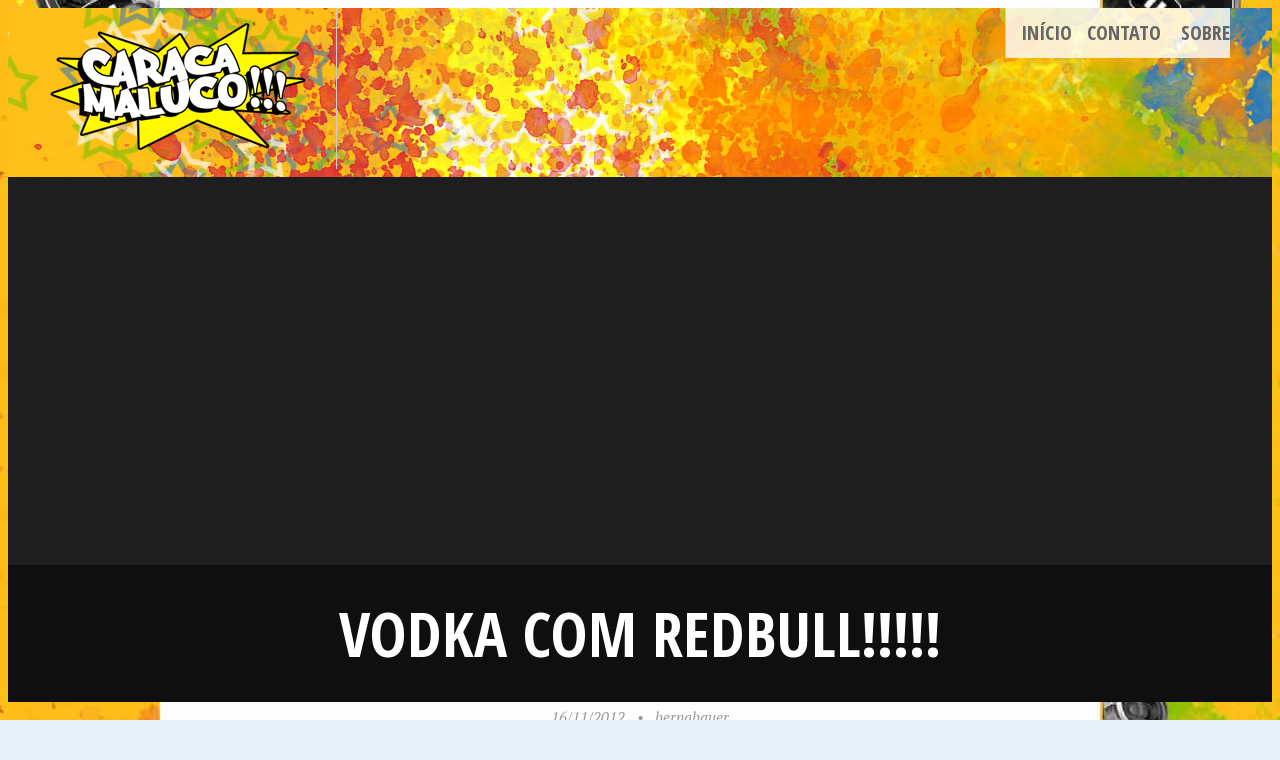

--- FILE ---
content_type: text/html; charset=UTF-8
request_url: http://www.caracamaluco.com/fascinante/vodka-com-redbull/
body_size: 13218
content:
<!DOCTYPE html>
<html lang="pt-BR">
<head>
<meta charset="UTF-8">
<meta name="viewport" content="width=device-width, initial-scale=1">
<link rel="profile" href="http://gmpg.org/xfn/11">
<link rel="pingback" href="http://www.caracamaluco.com/xmlrpc.php">

<meta property="fb:app_id" content="190780287637239" />

<title>VODKA COM REDBULL!!!!! &#8211; Caraca Maluco!!!</title>
<meta name='robots' content='max-image-preview:large' />
	<style>img:is([sizes="auto" i], [sizes^="auto," i]) { contain-intrinsic-size: 3000px 1500px }</style>
	<link rel='dns-prefetch' href='//secure.gravatar.com' />
<link rel='dns-prefetch' href='//stats.wp.com' />
<link rel='dns-prefetch' href='//fonts.googleapis.com' />
<link rel='dns-prefetch' href='//widgets.wp.com' />
<link rel='dns-prefetch' href='//s0.wp.com' />
<link rel='dns-prefetch' href='//0.gravatar.com' />
<link rel='dns-prefetch' href='//1.gravatar.com' />
<link rel='dns-prefetch' href='//2.gravatar.com' />
<link rel="alternate" type="application/rss+xml" title="Feed para Caraca Maluco!!! &raquo;" href="http://www.caracamaluco.com/feed/" />
<link rel="alternate" type="application/rss+xml" title="Feed de comentários para Caraca Maluco!!! &raquo;" href="http://www.caracamaluco.com/comments/feed/" />
<script type="text/javascript">
/* <![CDATA[ */
window._wpemojiSettings = {"baseUrl":"https:\/\/s.w.org\/images\/core\/emoji\/16.0.1\/72x72\/","ext":".png","svgUrl":"https:\/\/s.w.org\/images\/core\/emoji\/16.0.1\/svg\/","svgExt":".svg","source":{"concatemoji":"http:\/\/www.caracamaluco.com\/wp-includes\/js\/wp-emoji-release.min.js?ver=6.8.3"}};
/*! This file is auto-generated */
!function(s,n){var o,i,e;function c(e){try{var t={supportTests:e,timestamp:(new Date).valueOf()};sessionStorage.setItem(o,JSON.stringify(t))}catch(e){}}function p(e,t,n){e.clearRect(0,0,e.canvas.width,e.canvas.height),e.fillText(t,0,0);var t=new Uint32Array(e.getImageData(0,0,e.canvas.width,e.canvas.height).data),a=(e.clearRect(0,0,e.canvas.width,e.canvas.height),e.fillText(n,0,0),new Uint32Array(e.getImageData(0,0,e.canvas.width,e.canvas.height).data));return t.every(function(e,t){return e===a[t]})}function u(e,t){e.clearRect(0,0,e.canvas.width,e.canvas.height),e.fillText(t,0,0);for(var n=e.getImageData(16,16,1,1),a=0;a<n.data.length;a++)if(0!==n.data[a])return!1;return!0}function f(e,t,n,a){switch(t){case"flag":return n(e,"\ud83c\udff3\ufe0f\u200d\u26a7\ufe0f","\ud83c\udff3\ufe0f\u200b\u26a7\ufe0f")?!1:!n(e,"\ud83c\udde8\ud83c\uddf6","\ud83c\udde8\u200b\ud83c\uddf6")&&!n(e,"\ud83c\udff4\udb40\udc67\udb40\udc62\udb40\udc65\udb40\udc6e\udb40\udc67\udb40\udc7f","\ud83c\udff4\u200b\udb40\udc67\u200b\udb40\udc62\u200b\udb40\udc65\u200b\udb40\udc6e\u200b\udb40\udc67\u200b\udb40\udc7f");case"emoji":return!a(e,"\ud83e\udedf")}return!1}function g(e,t,n,a){var r="undefined"!=typeof WorkerGlobalScope&&self instanceof WorkerGlobalScope?new OffscreenCanvas(300,150):s.createElement("canvas"),o=r.getContext("2d",{willReadFrequently:!0}),i=(o.textBaseline="top",o.font="600 32px Arial",{});return e.forEach(function(e){i[e]=t(o,e,n,a)}),i}function t(e){var t=s.createElement("script");t.src=e,t.defer=!0,s.head.appendChild(t)}"undefined"!=typeof Promise&&(o="wpEmojiSettingsSupports",i=["flag","emoji"],n.supports={everything:!0,everythingExceptFlag:!0},e=new Promise(function(e){s.addEventListener("DOMContentLoaded",e,{once:!0})}),new Promise(function(t){var n=function(){try{var e=JSON.parse(sessionStorage.getItem(o));if("object"==typeof e&&"number"==typeof e.timestamp&&(new Date).valueOf()<e.timestamp+604800&&"object"==typeof e.supportTests)return e.supportTests}catch(e){}return null}();if(!n){if("undefined"!=typeof Worker&&"undefined"!=typeof OffscreenCanvas&&"undefined"!=typeof URL&&URL.createObjectURL&&"undefined"!=typeof Blob)try{var e="postMessage("+g.toString()+"("+[JSON.stringify(i),f.toString(),p.toString(),u.toString()].join(",")+"));",a=new Blob([e],{type:"text/javascript"}),r=new Worker(URL.createObjectURL(a),{name:"wpTestEmojiSupports"});return void(r.onmessage=function(e){c(n=e.data),r.terminate(),t(n)})}catch(e){}c(n=g(i,f,p,u))}t(n)}).then(function(e){for(var t in e)n.supports[t]=e[t],n.supports.everything=n.supports.everything&&n.supports[t],"flag"!==t&&(n.supports.everythingExceptFlag=n.supports.everythingExceptFlag&&n.supports[t]);n.supports.everythingExceptFlag=n.supports.everythingExceptFlag&&!n.supports.flag,n.DOMReady=!1,n.readyCallback=function(){n.DOMReady=!0}}).then(function(){return e}).then(function(){var e;n.supports.everything||(n.readyCallback(),(e=n.source||{}).concatemoji?t(e.concatemoji):e.wpemoji&&e.twemoji&&(t(e.twemoji),t(e.wpemoji)))}))}((window,document),window._wpemojiSettings);
/* ]]> */
</script>
<style id='wp-emoji-styles-inline-css' type='text/css'>

	img.wp-smiley, img.emoji {
		display: inline !important;
		border: none !important;
		box-shadow: none !important;
		height: 1em !important;
		width: 1em !important;
		margin: 0 0.07em !important;
		vertical-align: -0.1em !important;
		background: none !important;
		padding: 0 !important;
	}
</style>
<link rel='stylesheet' id='wp-block-library-css' href='http://www.caracamaluco.com/wp-includes/css/dist/block-library/style.min.css?ver=6.8.3' type='text/css' media='all' />
<style id='classic-theme-styles-inline-css' type='text/css'>
/*! This file is auto-generated */
.wp-block-button__link{color:#fff;background-color:#32373c;border-radius:9999px;box-shadow:none;text-decoration:none;padding:calc(.667em + 2px) calc(1.333em + 2px);font-size:1.125em}.wp-block-file__button{background:#32373c;color:#fff;text-decoration:none}
</style>
<link rel='stylesheet' id='mediaelement-css' href='http://www.caracamaluco.com/wp-includes/js/mediaelement/mediaelementplayer-legacy.min.css?ver=4.2.17' type='text/css' media='all' />
<link rel='stylesheet' id='wp-mediaelement-css' href='http://www.caracamaluco.com/wp-includes/js/mediaelement/wp-mediaelement.min.css?ver=6.8.3' type='text/css' media='all' />
<style id='jetpack-sharing-buttons-style-inline-css' type='text/css'>
.jetpack-sharing-buttons__services-list{display:flex;flex-direction:row;flex-wrap:wrap;gap:0;list-style-type:none;margin:5px;padding:0}.jetpack-sharing-buttons__services-list.has-small-icon-size{font-size:12px}.jetpack-sharing-buttons__services-list.has-normal-icon-size{font-size:16px}.jetpack-sharing-buttons__services-list.has-large-icon-size{font-size:24px}.jetpack-sharing-buttons__services-list.has-huge-icon-size{font-size:36px}@media print{.jetpack-sharing-buttons__services-list{display:none!important}}.editor-styles-wrapper .wp-block-jetpack-sharing-buttons{gap:0;padding-inline-start:0}ul.jetpack-sharing-buttons__services-list.has-background{padding:1.25em 2.375em}
</style>
<style id='global-styles-inline-css' type='text/css'>
:root{--wp--preset--aspect-ratio--square: 1;--wp--preset--aspect-ratio--4-3: 4/3;--wp--preset--aspect-ratio--3-4: 3/4;--wp--preset--aspect-ratio--3-2: 3/2;--wp--preset--aspect-ratio--2-3: 2/3;--wp--preset--aspect-ratio--16-9: 16/9;--wp--preset--aspect-ratio--9-16: 9/16;--wp--preset--color--black: #000000;--wp--preset--color--cyan-bluish-gray: #abb8c3;--wp--preset--color--white: #ffffff;--wp--preset--color--pale-pink: #f78da7;--wp--preset--color--vivid-red: #cf2e2e;--wp--preset--color--luminous-vivid-orange: #ff6900;--wp--preset--color--luminous-vivid-amber: #fcb900;--wp--preset--color--light-green-cyan: #7bdcb5;--wp--preset--color--vivid-green-cyan: #00d084;--wp--preset--color--pale-cyan-blue: #8ed1fc;--wp--preset--color--vivid-cyan-blue: #0693e3;--wp--preset--color--vivid-purple: #9b51e0;--wp--preset--gradient--vivid-cyan-blue-to-vivid-purple: linear-gradient(135deg,rgba(6,147,227,1) 0%,rgb(155,81,224) 100%);--wp--preset--gradient--light-green-cyan-to-vivid-green-cyan: linear-gradient(135deg,rgb(122,220,180) 0%,rgb(0,208,130) 100%);--wp--preset--gradient--luminous-vivid-amber-to-luminous-vivid-orange: linear-gradient(135deg,rgba(252,185,0,1) 0%,rgba(255,105,0,1) 100%);--wp--preset--gradient--luminous-vivid-orange-to-vivid-red: linear-gradient(135deg,rgba(255,105,0,1) 0%,rgb(207,46,46) 100%);--wp--preset--gradient--very-light-gray-to-cyan-bluish-gray: linear-gradient(135deg,rgb(238,238,238) 0%,rgb(169,184,195) 100%);--wp--preset--gradient--cool-to-warm-spectrum: linear-gradient(135deg,rgb(74,234,220) 0%,rgb(151,120,209) 20%,rgb(207,42,186) 40%,rgb(238,44,130) 60%,rgb(251,105,98) 80%,rgb(254,248,76) 100%);--wp--preset--gradient--blush-light-purple: linear-gradient(135deg,rgb(255,206,236) 0%,rgb(152,150,240) 100%);--wp--preset--gradient--blush-bordeaux: linear-gradient(135deg,rgb(254,205,165) 0%,rgb(254,45,45) 50%,rgb(107,0,62) 100%);--wp--preset--gradient--luminous-dusk: linear-gradient(135deg,rgb(255,203,112) 0%,rgb(199,81,192) 50%,rgb(65,88,208) 100%);--wp--preset--gradient--pale-ocean: linear-gradient(135deg,rgb(255,245,203) 0%,rgb(182,227,212) 50%,rgb(51,167,181) 100%);--wp--preset--gradient--electric-grass: linear-gradient(135deg,rgb(202,248,128) 0%,rgb(113,206,126) 100%);--wp--preset--gradient--midnight: linear-gradient(135deg,rgb(2,3,129) 0%,rgb(40,116,252) 100%);--wp--preset--font-size--small: 13px;--wp--preset--font-size--medium: 20px;--wp--preset--font-size--large: 36px;--wp--preset--font-size--x-large: 42px;--wp--preset--spacing--20: 0.44rem;--wp--preset--spacing--30: 0.67rem;--wp--preset--spacing--40: 1rem;--wp--preset--spacing--50: 1.5rem;--wp--preset--spacing--60: 2.25rem;--wp--preset--spacing--70: 3.38rem;--wp--preset--spacing--80: 5.06rem;--wp--preset--shadow--natural: 6px 6px 9px rgba(0, 0, 0, 0.2);--wp--preset--shadow--deep: 12px 12px 50px rgba(0, 0, 0, 0.4);--wp--preset--shadow--sharp: 6px 6px 0px rgba(0, 0, 0, 0.2);--wp--preset--shadow--outlined: 6px 6px 0px -3px rgba(255, 255, 255, 1), 6px 6px rgba(0, 0, 0, 1);--wp--preset--shadow--crisp: 6px 6px 0px rgba(0, 0, 0, 1);}:where(.is-layout-flex){gap: 0.5em;}:where(.is-layout-grid){gap: 0.5em;}body .is-layout-flex{display: flex;}.is-layout-flex{flex-wrap: wrap;align-items: center;}.is-layout-flex > :is(*, div){margin: 0;}body .is-layout-grid{display: grid;}.is-layout-grid > :is(*, div){margin: 0;}:where(.wp-block-columns.is-layout-flex){gap: 2em;}:where(.wp-block-columns.is-layout-grid){gap: 2em;}:where(.wp-block-post-template.is-layout-flex){gap: 1.25em;}:where(.wp-block-post-template.is-layout-grid){gap: 1.25em;}.has-black-color{color: var(--wp--preset--color--black) !important;}.has-cyan-bluish-gray-color{color: var(--wp--preset--color--cyan-bluish-gray) !important;}.has-white-color{color: var(--wp--preset--color--white) !important;}.has-pale-pink-color{color: var(--wp--preset--color--pale-pink) !important;}.has-vivid-red-color{color: var(--wp--preset--color--vivid-red) !important;}.has-luminous-vivid-orange-color{color: var(--wp--preset--color--luminous-vivid-orange) !important;}.has-luminous-vivid-amber-color{color: var(--wp--preset--color--luminous-vivid-amber) !important;}.has-light-green-cyan-color{color: var(--wp--preset--color--light-green-cyan) !important;}.has-vivid-green-cyan-color{color: var(--wp--preset--color--vivid-green-cyan) !important;}.has-pale-cyan-blue-color{color: var(--wp--preset--color--pale-cyan-blue) !important;}.has-vivid-cyan-blue-color{color: var(--wp--preset--color--vivid-cyan-blue) !important;}.has-vivid-purple-color{color: var(--wp--preset--color--vivid-purple) !important;}.has-black-background-color{background-color: var(--wp--preset--color--black) !important;}.has-cyan-bluish-gray-background-color{background-color: var(--wp--preset--color--cyan-bluish-gray) !important;}.has-white-background-color{background-color: var(--wp--preset--color--white) !important;}.has-pale-pink-background-color{background-color: var(--wp--preset--color--pale-pink) !important;}.has-vivid-red-background-color{background-color: var(--wp--preset--color--vivid-red) !important;}.has-luminous-vivid-orange-background-color{background-color: var(--wp--preset--color--luminous-vivid-orange) !important;}.has-luminous-vivid-amber-background-color{background-color: var(--wp--preset--color--luminous-vivid-amber) !important;}.has-light-green-cyan-background-color{background-color: var(--wp--preset--color--light-green-cyan) !important;}.has-vivid-green-cyan-background-color{background-color: var(--wp--preset--color--vivid-green-cyan) !important;}.has-pale-cyan-blue-background-color{background-color: var(--wp--preset--color--pale-cyan-blue) !important;}.has-vivid-cyan-blue-background-color{background-color: var(--wp--preset--color--vivid-cyan-blue) !important;}.has-vivid-purple-background-color{background-color: var(--wp--preset--color--vivid-purple) !important;}.has-black-border-color{border-color: var(--wp--preset--color--black) !important;}.has-cyan-bluish-gray-border-color{border-color: var(--wp--preset--color--cyan-bluish-gray) !important;}.has-white-border-color{border-color: var(--wp--preset--color--white) !important;}.has-pale-pink-border-color{border-color: var(--wp--preset--color--pale-pink) !important;}.has-vivid-red-border-color{border-color: var(--wp--preset--color--vivid-red) !important;}.has-luminous-vivid-orange-border-color{border-color: var(--wp--preset--color--luminous-vivid-orange) !important;}.has-luminous-vivid-amber-border-color{border-color: var(--wp--preset--color--luminous-vivid-amber) !important;}.has-light-green-cyan-border-color{border-color: var(--wp--preset--color--light-green-cyan) !important;}.has-vivid-green-cyan-border-color{border-color: var(--wp--preset--color--vivid-green-cyan) !important;}.has-pale-cyan-blue-border-color{border-color: var(--wp--preset--color--pale-cyan-blue) !important;}.has-vivid-cyan-blue-border-color{border-color: var(--wp--preset--color--vivid-cyan-blue) !important;}.has-vivid-purple-border-color{border-color: var(--wp--preset--color--vivid-purple) !important;}.has-vivid-cyan-blue-to-vivid-purple-gradient-background{background: var(--wp--preset--gradient--vivid-cyan-blue-to-vivid-purple) !important;}.has-light-green-cyan-to-vivid-green-cyan-gradient-background{background: var(--wp--preset--gradient--light-green-cyan-to-vivid-green-cyan) !important;}.has-luminous-vivid-amber-to-luminous-vivid-orange-gradient-background{background: var(--wp--preset--gradient--luminous-vivid-amber-to-luminous-vivid-orange) !important;}.has-luminous-vivid-orange-to-vivid-red-gradient-background{background: var(--wp--preset--gradient--luminous-vivid-orange-to-vivid-red) !important;}.has-very-light-gray-to-cyan-bluish-gray-gradient-background{background: var(--wp--preset--gradient--very-light-gray-to-cyan-bluish-gray) !important;}.has-cool-to-warm-spectrum-gradient-background{background: var(--wp--preset--gradient--cool-to-warm-spectrum) !important;}.has-blush-light-purple-gradient-background{background: var(--wp--preset--gradient--blush-light-purple) !important;}.has-blush-bordeaux-gradient-background{background: var(--wp--preset--gradient--blush-bordeaux) !important;}.has-luminous-dusk-gradient-background{background: var(--wp--preset--gradient--luminous-dusk) !important;}.has-pale-ocean-gradient-background{background: var(--wp--preset--gradient--pale-ocean) !important;}.has-electric-grass-gradient-background{background: var(--wp--preset--gradient--electric-grass) !important;}.has-midnight-gradient-background{background: var(--wp--preset--gradient--midnight) !important;}.has-small-font-size{font-size: var(--wp--preset--font-size--small) !important;}.has-medium-font-size{font-size: var(--wp--preset--font-size--medium) !important;}.has-large-font-size{font-size: var(--wp--preset--font-size--large) !important;}.has-x-large-font-size{font-size: var(--wp--preset--font-size--x-large) !important;}
:where(.wp-block-post-template.is-layout-flex){gap: 1.25em;}:where(.wp-block-post-template.is-layout-grid){gap: 1.25em;}
:where(.wp-block-columns.is-layout-flex){gap: 2em;}:where(.wp-block-columns.is-layout-grid){gap: 2em;}
:root :where(.wp-block-pullquote){font-size: 1.5em;line-height: 1.6;}
</style>
<link rel='stylesheet' id='pictorico-style-css' href='http://www.caracamaluco.com/wp-content/themes/caraca-maluco-2017/style.css?ver=6.8.3' type='text/css' media='all' />
<link rel='stylesheet' id='genericons-css' href='http://www.caracamaluco.com/wp-content/plugins/jetpack/_inc/genericons/genericons/genericons.css?ver=3.1' type='text/css' media='all' />
<link rel='stylesheet' id='pictorico-open-sans-condensed-css' href='https://fonts.googleapis.com/css?family=Open+Sans+Condensed%3A300%2C300italic%2C700&#038;subset=latin%2Clatin-ext&#038;ver=6.8.3' type='text/css' media='all' />
<link rel='stylesheet' id='pictorico-pt-serif-css' href='https://fonts.googleapis.com/css?family=PT+Serif%3A400%2C700%2C400italic%2C700italic&#038;ver=6.8.3' type='text/css' media='all' />
<link rel='stylesheet' id='jetpack_likes-css' href='http://www.caracamaluco.com/wp-content/plugins/jetpack/modules/likes/style.css?ver=15.1.1' type='text/css' media='all' />
<link rel='stylesheet' id='yarpp-thumbnails-css' href='http://www.caracamaluco.com/wp-content/plugins/yet-another-related-posts-plugin/style/styles_thumbnails.css?ver=5.30.9' type='text/css' media='all' />
<style id='yarpp-thumbnails-inline-css' type='text/css'>
.yarpp-thumbnails-horizontal .yarpp-thumbnail {width: 130px;height: 170px;margin: 5px;margin-left: 0px;}.yarpp-thumbnail > img, .yarpp-thumbnail-default {width: 120px;height: 120px;margin: 5px;}.yarpp-thumbnails-horizontal .yarpp-thumbnail-title {margin: 7px;margin-top: 0px;width: 120px;}.yarpp-thumbnail-default > img {min-height: 120px;min-width: 120px;}
</style>
<link rel='stylesheet' id='sharedaddy-css' href='http://www.caracamaluco.com/wp-content/plugins/jetpack/modules/sharedaddy/sharing.css?ver=15.1.1' type='text/css' media='all' />
<link rel='stylesheet' id='social-logos-css' href='http://www.caracamaluco.com/wp-content/plugins/jetpack/_inc/social-logos/social-logos.min.css?ver=15.1.1' type='text/css' media='all' />
<link rel="https://api.w.org/" href="http://www.caracamaluco.com/wp-json/" /><link rel="alternate" title="JSON" type="application/json" href="http://www.caracamaluco.com/wp-json/wp/v2/posts/4519" /><link rel="EditURI" type="application/rsd+xml" title="RSD" href="http://www.caracamaluco.com/xmlrpc.php?rsd" />
<meta name="generator" content="WordPress 6.8.3" />
<link rel="canonical" href="http://www.caracamaluco.com/fascinante/vodka-com-redbull/" />
<link rel='shortlink' href='http://www.caracamaluco.com/?p=4519' />
<link rel="alternate" title="oEmbed (JSON)" type="application/json+oembed" href="http://www.caracamaluco.com/wp-json/oembed/1.0/embed?url=http%3A%2F%2Fwww.caracamaluco.com%2Ffascinante%2Fvodka-com-redbull%2F" />
<link rel="alternate" title="oEmbed (XML)" type="text/xml+oembed" href="http://www.caracamaluco.com/wp-json/oembed/1.0/embed?url=http%3A%2F%2Fwww.caracamaluco.com%2Ffascinante%2Fvodka-com-redbull%2F&#038;format=xml" />
	<style>img#wpstats{display:none}</style>
		<style type="text/css" id="custom-background-css">
body.custom-background { background-image: url("http://www.caracamaluco.com/wp-content/uploads/2017/08/caracamaluco-background-mirrored-compact.jpg"); background-position: center center; background-size: auto; background-repeat: repeat; background-attachment: scroll; }
</style>
	
<!-- Jetpack Open Graph Tags -->
<meta property="og:type" content="article" />
<meta property="og:title" content="VODKA COM REDBULL!!!!!" />
<meta property="og:url" content="http://www.caracamaluco.com/fascinante/vodka-com-redbull/" />
<meta property="og:description" content="Coisa louca!!!" />
<meta property="article:published_time" content="2012-11-16T17:14:41+00:00" />
<meta property="article:modified_time" content="2012-11-16T17:14:41+00:00" />
<meta property="og:site_name" content="Caraca Maluco!!!" />
<meta property="og:image" content="https://s0.wp.com/i/blank.jpg" />
<meta property="og:image:width" content="200" />
<meta property="og:image:height" content="200" />
<meta property="og:image:alt" content="" />
<meta property="og:locale" content="pt_BR" />
<meta name="twitter:text:title" content="VODKA COM REDBULL!!!!!" />
<meta name="twitter:card" content="summary" />

<!-- End Jetpack Open Graph Tags -->
</head>

<body class="wp-singular post-template-default single single-post postid-4519 single-format-standard custom-background wp-theme-pictorico wp-child-theme-caraca-maluco-2017">
<div id="page" class="hfeed site">

	<header id="masthead" class="site-header" role="banner">
		<div class="site-header-inner">
			<div class="site-branding">
				<h1 class="site-title"><a href="http://www.caracamaluco.com/" rel="home"><img src="http://www.caracamaluco.com/wp-content/themes/caraca-maluco-2017/caracamaluco-logo.png"></a></h1>
				<h2 class="site-description">Tudo aqui pra te divertir</h2>
			</div>
			<nav id="site-navigation" class="main-navigation" role="navigation">
				<h1 class="menu-toggle"><span class="screen-reader-text">Menu</span></h1>
				<a class="skip-link screen-reader-text" href="#content">Pular para o conteúdo</a>

				<div class="menu"><ul>
<li ><a href="http://www.caracamaluco.com/">Início</a></li><li class="page_item page-item-188"><a href="http://www.caracamaluco.com/contato/">Contato</a></li>
<li class="page_item page-item-2"><a href="http://www.caracamaluco.com/sobre/">Sobre</a></li>
</ul></div>
			</nav><!-- #site-navigation -->
		</div>
	</header><!-- #masthead -->
		<div id="content" class="site-content">

	<div id="primary" class="content-area">
		<main id="main" class="site-main" role="main">

		
			<article id="post-4519" class="has-thumbnail post-4519 post type-post status-publish format-standard has-post-thumbnail hentry category-fascinante tag-danca tag-redbull tag-vodka">

	<header class="entry-header">
									<div class="entry-thumbnail" style="background-image: url();"></div>
							<h1 class="entry-title">VODKA COM REDBULL!!!!!</h1>
	</header><!-- .entry-header -->
	<div class="entry-meta">
				<span class="posted-on"><a href="http://www.caracamaluco.com/fascinante/vodka-com-redbull/" rel="bookmark"><time class="entry-date published" datetime="2012-11-16T14:14:41-02:00">16/11/2012</time></a></span><span class="byline"><span class="sep"> &bull; </span><span class="author vcard"><a class="url fn n" href="http://www.caracamaluco.com/author/bernabauer/">bernabauer</a></span></span>	</div><!-- .entry-meta -->
	<div class="entry-content">
		<div style="text-align: center;">
			<!-- Spider.Ad TAG - Formato Banner Arroba - Website http://Caracamaluco.com -->
			<script type="text/javascript" data-cfasync="false" src="//lizard1301.spider.ad/spd_display?p1=3872.divSpdRetangulo"></script>
			<!-- Fim da Spider.Ad TAG -->
		</div>
		<div id="divSpdInText">
			<div id="divSpdInPix">
				<p>Coisa louca!!!</p>
<p><iframe src="http://www.youtube.com/embed/xQIGg9rXsb0?feature=player_embedded" width="640" height="360" frameborder="0"></iframe></p>
<div class="sharedaddy sd-sharing-enabled"><div class="robots-nocontent sd-block sd-social sd-social-icon-text sd-sharing"><h3 class="sd-title">COMPARTILHA!!!</h3><div class="sd-content"><ul><li class="share-facebook"><a rel="nofollow noopener noreferrer"
				data-shared="sharing-facebook-4519"
				class="share-facebook sd-button share-icon"
				href="http://www.caracamaluco.com/fascinante/vodka-com-redbull/?share=facebook"
				target="_blank"
				aria-labelledby="sharing-facebook-4519"
				>
				<span id="sharing-facebook-4519" hidden>Clique para compartilhar no Facebook(abre em nova janela)</span>
				<span>Facebook</span>
			</a></li><li class="share-twitter"><a rel="nofollow noopener noreferrer"
				data-shared="sharing-twitter-4519"
				class="share-twitter sd-button share-icon"
				href="http://www.caracamaluco.com/fascinante/vodka-com-redbull/?share=twitter"
				target="_blank"
				aria-labelledby="sharing-twitter-4519"
				>
				<span id="sharing-twitter-4519" hidden>Clique para compartilhar no X(abre em nova janela)</span>
				<span>18+</span>
			</a></li><li class="share-tumblr"><a rel="nofollow noopener noreferrer"
				data-shared="sharing-tumblr-4519"
				class="share-tumblr sd-button share-icon"
				href="http://www.caracamaluco.com/fascinante/vodka-com-redbull/?share=tumblr"
				target="_blank"
				aria-labelledby="sharing-tumblr-4519"
				>
				<span id="sharing-tumblr-4519" hidden>Clique para compartilhar no Tumblr(abre em nova janela)</span>
				<span>Tumblr</span>
			</a></li><li class="share-email"><a rel="nofollow noopener noreferrer"
				data-shared="sharing-email-4519"
				class="share-email sd-button share-icon"
				href="mailto:?subject=%5BPost%20compartilhado%5D%20VODKA%20COM%20REDBULL%21%21%21%21%21&#038;body=http%3A%2F%2Fwww.caracamaluco.com%2Ffascinante%2Fvodka-com-redbull%2F&#038;share=email"
				target="_blank"
				aria-labelledby="sharing-email-4519"
				data-email-share-error-title="Você tem algum e-mail configurado?" data-email-share-error-text="Se você está tendo problemas para compartilhar por e-mail, é possível que você não tenha configurado o e-mail para seu navegador. Talvez seja necessário você mesmo criar um novo e-mail." data-email-share-nonce="436d63b345" data-email-share-track-url="http://www.caracamaluco.com/fascinante/vodka-com-redbull/?share=email">
				<span id="sharing-email-4519" hidden>Clique para enviar um link por e-mail para um amigo(abre em nova janela)</span>
				<span>E-mail</span>
			</a></li><li class="share-end"></li></ul></div></div></div><div class='sharedaddy sd-block sd-like jetpack-likes-widget-wrapper jetpack-likes-widget-unloaded' id='like-post-wrapper-1082749-4519-697d4008135ff' data-src='https://widgets.wp.com/likes/?ver=15.1.1#blog_id=1082749&amp;post_id=4519&amp;origin=www.caracamaluco.com&amp;obj_id=1082749-4519-697d4008135ff' data-name='like-post-frame-1082749-4519-697d4008135ff' data-title='Curtir ou reblogar'><h3 class="sd-title">Curtir isso:</h3><div class='likes-widget-placeholder post-likes-widget-placeholder' style='height: 55px;'><span class='button'><span>Curtir</span></span> <span class="loading">Carregando...</span></div><span class='sd-text-color'></span><a class='sd-link-color'></a></div><div class='yarpp yarpp-related yarpp-related-website yarpp-template-thumbnails'>
<!-- YARPP Thumbnails -->
<h3>PRÁ VC TB PIRAR O CABEÇÃO</h3>
<div class="yarpp-thumbnails-horizontal">
<a class='yarpp-thumbnail' rel='norewrite' href='http://www.caracamaluco.com/fascinante/denis-o-pimentinha-toma-redbull-e-danca/' title='Denis o pimentinha toma redbull e dança'>
<span class="yarpp-thumbnail-default"><img src="http://www.caracamaluco.com/wp-content/plugins/yet-another-related-posts-plugin/default.png" alt="Default Thumbnail" data-pin-nopin="true" /></span><span class="yarpp-thumbnail-title">Denis o pimentinha toma redbull e dança</span></a>
<a class='yarpp-thumbnail' rel='norewrite' href='http://www.caracamaluco.com/fascinante/vodka-para-todo-mundo/' title='Vodka para todo mundo!!!'>
<span class="yarpp-thumbnail-default"><img src="http://www.caracamaluco.com/wp-content/plugins/yet-another-related-posts-plugin/default.png" alt="Default Thumbnail" data-pin-nopin="true" /></span><span class="yarpp-thumbnail-title">Vodka para todo mundo!!!</span></a>
<a class='yarpp-thumbnail' rel='norewrite' href='http://www.caracamaluco.com/fascinante/russos-vodka-extreme-kids-park/' title='Russos + vodka + extreme kids park = ???'>
<span class="yarpp-thumbnail-default"><img src="http://www.caracamaluco.com/wp-content/plugins/yet-another-related-posts-plugin/default.png" alt="Default Thumbnail" data-pin-nopin="true" /></span><span class="yarpp-thumbnail-title">Russos + vodka + extreme kids park = ???</span></a>
<a class='yarpp-thumbnail' rel='norewrite' href='http://www.caracamaluco.com/fascinante/antes-de-tocar-piano-lembrar-de-tomar-redbull/' title='Antes de tocar piano, lembrar de tomar redbull'>
<span class="yarpp-thumbnail-default"><img src="http://www.caracamaluco.com/wp-content/plugins/yet-another-related-posts-plugin/default.png" alt="Default Thumbnail" data-pin-nopin="true" /></span><span class="yarpp-thumbnail-title">Antes de tocar piano, lembrar de tomar redbull</span></a>
</div>
</div>
			</div>
		</div>
		<div style="text-align: center;">
			<!-- Spider.Ad TAG - Formato Standard Banner - Website http://Caracamaluco.com -->
			<script type="text/javascript" data-cfasync="false" src="//lizard1301.spider.ad/spd_display?p1=3872.divSpdStandardBanner"></script>
			<!-- Fim da Spider.Ad TAG -->
		</div>
			</div><!-- .entry-content -->

	<footer class="entry-footer">
		<span class="cat-links">Postado em <a href="http://www.caracamaluco.com/categoria/fascinante/" rel="category tag">Fascinante</a></span><span class="tags-links">Marcado <a href="http://www.caracamaluco.com/tag/danca/" rel="tag">dança</a>, <a href="http://www.caracamaluco.com/tag/redbull/" rel="tag">redbull</a>, <a href="http://www.caracamaluco.com/tag/vodka/" rel="tag">vodka</a></span><span class="permalink-bookmark"><a href="http://www.caracamaluco.com/fascinante/vodka-com-redbull/" rel="bookmark">Salve o permalink.</a></span>
			</footer><!-- .entry-footer -->
</article><!-- #post-## -->

			
				<nav class="navigation post-navigation" role="navigation">
		<h1 class="screen-reader-text">Navegação de Posts</h1>
		<div class="nav-links">
			<div class="nav-previous"><a href="http://www.caracamaluco.com/fascinante/um-parque-de-diversoes-para-gatos-em-formas-de-caixa/" rel="prev"><span class="meta-nav"></span> Um parque de diversões para gatos em formas de caixa</a></div><div class="nav-next"><a href="http://www.caracamaluco.com/fascinante/50-maneiras-de-abrir-uma-garrafa-de-cerveja/" rel="next">50+ maneiras de abrir uma garrafa de cerveja <span class="meta-nav"></span></a></div>		</div><!-- .nav-links -->
	</nav><!-- .navigation -->
	
		
		</main><!-- #main -->
	</div><!-- #primary -->


	</div><!-- #content -->
				<div id="secondary" class="widget-areas" role="complementary">
		<div class="widget-areas-inner">
							<div class="widget-area">
					<aside id="text-2" class="widget widget_text"><h1 class="widget-title">Olha nóis no CaraLivro!!!</h1>			<div class="textwidget"><center>
<iframe src="//www.facebook.com/plugins/likebox.php?href=http%3A%2F%2Fwww.facebook.com%2Fcaracamaluco&amp;width=240&amp;height=258&amp;colorscheme=light&amp;show_faces=true&amp;border_color&amp;stream=false&amp;header=false&amp;appId=282536691817055" scrolling="no" frameborder="0" style="border:none; overflow:hidden; width:100%; height:258px;" allowTransparency="true"></iframe>
</center>
<script>
  (function(i,s,o,g,r,a,m){i['GoogleAnalyticsObject']=r;i[r]=i[r]||function(){
  (i[r].q=i[r].q||[]).push(arguments)},i[r].l=1*new Date();a=s.createElement(o),
  m=s.getElementsByTagName(o)[0];a.async=1;a.src=g;m.parentNode.insertBefore(a,m)
  })(window,document,'script','https://www.google-analytics.com/analytics.js','ga');

  ga('create', 'UA-53504-2', 'auto');
  ga('send', 'pageview');

</script></div>
		</aside>
		<aside id="recent-posts-3" class="widget widget_recent_entries">
		<h1 class="widget-title">Tu não deve ter visto ainda</h1>
		<ul>
											<li>
					<a href="http://www.caracamaluco.com/noticias-da-tarde/maes-que-amamentam-parceiros-durante-o-sexo-dizem-que-a-experiencia-fortalece-o-vinculo/">Mães que “amamentam” parceiros durante o sexo dizem que a experiência fortalece o vínculo</a>
									</li>
											<li>
					<a href="http://www.caracamaluco.com/noticias-da-tarde/gracyanne-barbosa-planta-bananeira-em-video-rebolando-o-bumbum-e-diz-sextou-e-a-gente-ta-como/">Gracyanne Barbosa planta bananeira em vídeo rebolando o bumbum e diz: &#8220;Sextou e a gente tá como?&#8221;</a>
									</li>
											<li>
					<a href="http://www.caracamaluco.com/noticias-da-tarde/homem-bebe-demais-luta-com-porco-tem-penis-arrancado-e-morre/">Homem bebe demais, luta com porco, tem pênis arrancado e morre</a>
									</li>
											<li>
					<a href="http://www.caracamaluco.com/noticias-da-tarde/cidade-japonesa-sofre-escassez-de-ninjas-e-esta-contratando/">Cidade japonesa sofre escassez de ninjas e está contratando</a>
									</li>
											<li>
					<a href="http://www.caracamaluco.com/noticias-da-tarde/nati-casassola-compartilha-clique-antes-de-depilacao-a-laser-indolor/">Nati Casassola compartilha clique antes de depilação a laser: &#8220;Indolor&#8221;</a>
									</li>
					</ul>

		</aside><aside id="text-3" class="widget widget_text">			<div class="textwidget"><!-- Start of StatCounter Code for Default Guide -->
<script type="text/javascript">
var sc_project=1714121; 
var sc_invisible=1; 
var sc_security="eca697cf"; 
</script>
<script type="text/javascript"
src="http://www.statcounter.com/counter/counter_xhtml.js"></script>
<noscript><div class="statcounter"><a title="tumblr
statistics" href="http://statcounter.com/tumblr/"
class="statcounter"><img class="statcounter"
src="http://c.statcounter.com/1714121/0/eca697cf/1/"
alt="tumblr statistics" /></a></div></noscript>
<!-- End of StatCounter Code for Default Guide --></div>
		</aside>				</div>
										<div class="widget-area">
					<aside id="tag_cloud-2" class="widget widget_tag_cloud"><h1 class="widget-title">As TAG tudo!</h1><div class="tagcloud"><a href="http://www.caracamaluco.com/tag/acidente/" class="tag-cloud-link tag-link-21 tag-link-position-1" style="font-size: 15.088607594937pt;" aria-label="acidente (24 itens)">acidente</a>
<a href="http://www.caracamaluco.com/tag/acrobacia/" class="tag-cloud-link tag-link-24 tag-link-position-2" style="font-size: 8pt;" aria-label="Acrobacia (9 itens)">Acrobacia</a>
<a href="http://www.caracamaluco.com/tag/aeroporto/" class="tag-cloud-link tag-link-26 tag-link-position-3" style="font-size: 10.658227848101pt;" aria-label="aeroporto (13 itens)">aeroporto</a>
<a href="http://www.caracamaluco.com/tag/aranha/" class="tag-cloud-link tag-link-56 tag-link-position-4" style="font-size: 8pt;" aria-label="aranha (9 itens)">aranha</a>
<a href="http://www.caracamaluco.com/tag/aviao/" class="tag-cloud-link tag-link-83 tag-link-position-5" style="font-size: 20.759493670886pt;" aria-label="avião (52 itens)">avião</a>
<a href="http://www.caracamaluco.com/tag/barco/" class="tag-cloud-link tag-link-106 tag-link-position-6" style="font-size: 11.544303797468pt;" aria-label="barco (15 itens)">barco</a>
<a href="http://www.caracamaluco.com/tag/basquete/" class="tag-cloud-link tag-link-110 tag-link-position-7" style="font-size: 11.189873417722pt;" aria-label="basquete (14 itens)">basquete</a>
<a href="http://www.caracamaluco.com/tag/bateria/" class="tag-cloud-link tag-link-111 tag-link-position-8" style="font-size: 14.025316455696pt;" aria-label="bateria (21 itens)">bateria</a>
<a href="http://www.caracamaluco.com/tag/bebe/" class="tag-cloud-link tag-link-119 tag-link-position-9" style="font-size: 13.316455696203pt;" aria-label="bebe (19 itens)">bebe</a>
<a href="http://www.caracamaluco.com/tag/bicicleta/" class="tag-cloud-link tag-link-128 tag-link-position-10" style="font-size: 12.962025316456pt;" aria-label="Bicicleta (18 itens)">Bicicleta</a>
<a href="http://www.caracamaluco.com/tag/bola/" class="tag-cloud-link tag-link-140 tag-link-position-11" style="font-size: 12.962025316456pt;" aria-label="bola (18 itens)">bola</a>
<a href="http://www.caracamaluco.com/tag/cachorro/" class="tag-cloud-link tag-link-166 tag-link-position-12" style="font-size: 22pt;" aria-label="cachorro (60 itens)">cachorro</a>
<a href="http://www.caracamaluco.com/tag/carro/" class="tag-cloud-link tag-link-211 tag-link-position-13" style="font-size: 12.962025316456pt;" aria-label="carro (18 itens)">carro</a>
<a href="http://www.caracamaluco.com/tag/cartas/" class="tag-cloud-link tag-link-213 tag-link-position-14" style="font-size: 8.7088607594937pt;" aria-label="cartas (10 itens)">cartas</a>
<a href="http://www.caracamaluco.com/tag/cerveja/" class="tag-cloud-link tag-link-225 tag-link-position-15" style="font-size: 11.189873417722pt;" aria-label="cerveja (14 itens)">cerveja</a>
<a href="http://www.caracamaluco.com/tag/corrida/" class="tag-cloud-link tag-link-269 tag-link-position-16" style="font-size: 8.7088607594937pt;" aria-label="corrida (10 itens)">corrida</a>
<a href="http://www.caracamaluco.com/tag/crianca/" class="tag-cloud-link tag-link-274 tag-link-position-17" style="font-size: 14.73417721519pt;" aria-label="criança (23 itens)">criança</a>
<a href="http://www.caracamaluco.com/tag/cao/" class="tag-cloud-link tag-link-221 tag-link-position-18" style="font-size: 17.569620253165pt;" aria-label="cão (34 itens)">cão</a>
<a href="http://www.caracamaluco.com/tag/danca/" class="tag-cloud-link tag-link-283 tag-link-position-19" style="font-size: 14.73417721519pt;" aria-label="dança (23 itens)">dança</a>
<a href="http://www.caracamaluco.com/tag/faca/" class="tag-cloud-link tag-link-367 tag-link-position-20" style="font-size: 8.7088607594937pt;" aria-label="faca (10 itens)">faca</a>
<a href="http://www.caracamaluco.com/tag/fail/" class="tag-cloud-link tag-link-371 tag-link-position-21" style="font-size: 10.658227848101pt;" aria-label="FAIL (13 itens)">FAIL</a>
<a href="http://www.caracamaluco.com/tag/fogo/" class="tag-cloud-link tag-link-395 tag-link-position-22" style="font-size: 9.9493670886076pt;" aria-label="fogo (12 itens)">fogo</a>
<a href="http://www.caracamaluco.com/tag/futebol/" class="tag-cloud-link tag-link-415 tag-link-position-23" style="font-size: 10.658227848101pt;" aria-label="Futebol (13 itens)">Futebol</a>
<a href="http://www.caracamaluco.com/tag/gato/" class="tag-cloud-link tag-link-430 tag-link-position-24" style="font-size: 20.759493670886pt;" aria-label="gato (52 itens)">gato</a>
<a href="http://www.caracamaluco.com/tag/gatos/" class="tag-cloud-link tag-link-431 tag-link-position-25" style="font-size: 8.7088607594937pt;" aria-label="gatos (10 itens)">gatos</a>
<a href="http://www.caracamaluco.com/tag/gelo/" class="tag-cloud-link tag-link-433 tag-link-position-26" style="font-size: 8.7088607594937pt;" aria-label="gelo (10 itens)">gelo</a>
<a href="http://www.caracamaluco.com/tag/gopro/" class="tag-cloud-link tag-link-1053 tag-link-position-27" style="font-size: 9.4177215189873pt;" aria-label="GoPro (11 itens)">GoPro</a>
<a href="http://www.caracamaluco.com/tag/instrumento-musical/" class="tag-cloud-link tag-link-502 tag-link-position-28" style="font-size: 19.164556962025pt;" aria-label="instrumento musical (42 itens)">instrumento musical</a>
<a href="http://www.caracamaluco.com/tag/japao/" class="tag-cloud-link tag-link-510 tag-link-position-29" style="font-size: 12.075949367089pt;" aria-label="japão (16 itens)">japão</a>
<a href="http://www.caracamaluco.com/tag/lago/" class="tag-cloud-link tag-link-533 tag-link-position-30" style="font-size: 8.7088607594937pt;" aria-label="lago (10 itens)">lago</a>
<a href="http://www.caracamaluco.com/tag/moto/" class="tag-cloud-link tag-link-637 tag-link-position-31" style="font-size: 9.4177215189873pt;" aria-label="moto (11 itens)">moto</a>
<a href="http://www.caracamaluco.com/tag/magica/" class="tag-cloud-link tag-link-590 tag-link-position-32" style="font-size: 14.025316455696pt;" aria-label="mágica (21 itens)">mágica</a>
<a href="http://www.caracamaluco.com/tag/musica/" class="tag-cloud-link tag-link-596 tag-link-position-33" style="font-size: 17.037974683544pt;" aria-label="música (31 itens)">música</a>
<a href="http://www.caracamaluco.com/tag/navio/" class="tag-cloud-link tag-link-655 tag-link-position-34" style="font-size: 11.189873417722pt;" aria-label="navio (14 itens)">navio</a>
<a href="http://www.caracamaluco.com/tag/neve/" class="tag-cloud-link tag-link-660 tag-link-position-35" style="font-size: 15.088607594937pt;" aria-label="Neve (24 itens)">Neve</a>
<a href="http://www.caracamaluco.com/tag/papel/" class="tag-cloud-link tag-link-690 tag-link-position-36" style="font-size: 8.7088607594937pt;" aria-label="papel (10 itens)">papel</a>
<a href="http://www.caracamaluco.com/tag/pegadinha/" class="tag-cloud-link tag-link-708 tag-link-position-37" style="font-size: 21.113924050633pt;" aria-label="pegadinha (54 itens)">pegadinha</a>
<a href="http://www.caracamaluco.com/tag/peixe/" class="tag-cloud-link tag-link-711 tag-link-position-38" style="font-size: 9.4177215189873pt;" aria-label="peixe (11 itens)">peixe</a>
<a href="http://www.caracamaluco.com/tag/piano/" class="tag-cloud-link tag-link-730 tag-link-position-39" style="font-size: 8.7088607594937pt;" aria-label="piano (10 itens)">piano</a>
<a href="http://www.caracamaluco.com/tag/piscina/" class="tag-cloud-link tag-link-740 tag-link-position-40" style="font-size: 10.658227848101pt;" aria-label="piscina (13 itens)">piscina</a>
<a href="http://www.caracamaluco.com/tag/praia/" class="tag-cloud-link tag-link-769 tag-link-position-41" style="font-size: 9.4177215189873pt;" aria-label="praia (11 itens)">praia</a>
<a href="http://www.caracamaluco.com/tag/rio/" class="tag-cloud-link tag-link-830 tag-link-position-42" style="font-size: 8.7088607594937pt;" aria-label="rio (10 itens)">rio</a>
<a href="http://www.caracamaluco.com/tag/russia/" class="tag-cloud-link tag-link-845 tag-link-position-43" style="font-size: 12.607594936709pt;" aria-label="russia (17 itens)">russia</a>
<a href="http://www.caracamaluco.com/tag/truque/" class="tag-cloud-link tag-link-962 tag-link-position-44" style="font-size: 12.607594936709pt;" aria-label="truque (17 itens)">truque</a>
<a href="http://www.caracamaluco.com/tag/agua/" class="tag-cloud-link tag-link-86 tag-link-position-45" style="font-size: 18.632911392405pt;" aria-label="água (39 itens)">água</a></div>
</aside>				</div>
													<div class="widget-area">
					<aside id="search-2" class="widget widget_search"><h1 class="widget-title">Cadê?</h1><form role="search" method="get" class="search-form" action="http://www.caracamaluco.com/">
				<label>
					<span class="screen-reader-text">Pesquisar por:</span>
					<input type="search" class="search-field" placeholder="Pesquisar &hellip;" value="" name="s" />
				</label>
				<input type="submit" class="search-submit" value="Pesquisar" />
			</form></aside><aside id="archives-3" class="widget widget_archive"><h1 class="widget-title">Ria do passado</h1>		<label class="screen-reader-text" for="archives-dropdown-3">Ria do passado</label>
		<select id="archives-dropdown-3" name="archive-dropdown">
			
			<option value="">Selecionar o mês</option>
				<option value='http://www.caracamaluco.com/2018/07/'> julho 2018 &nbsp;(86)</option>
	<option value='http://www.caracamaluco.com/2018/06/'> junho 2018 &nbsp;(90)</option>
	<option value='http://www.caracamaluco.com/2018/05/'> maio 2018 &nbsp;(80)</option>
	<option value='http://www.caracamaluco.com/2018/04/'> abril 2018 &nbsp;(81)</option>
	<option value='http://www.caracamaluco.com/2018/03/'> março 2018 &nbsp;(87)</option>
	<option value='http://www.caracamaluco.com/2018/02/'> fevereiro 2018 &nbsp;(83)</option>
	<option value='http://www.caracamaluco.com/2018/01/'> janeiro 2018 &nbsp;(93)</option>
	<option value='http://www.caracamaluco.com/2017/12/'> dezembro 2017 &nbsp;(37)</option>
	<option value='http://www.caracamaluco.com/2017/11/'> novembro 2017 &nbsp;(81)</option>
	<option value='http://www.caracamaluco.com/2017/10/'> outubro 2017 &nbsp;(78)</option>
	<option value='http://www.caracamaluco.com/2017/09/'> setembro 2017 &nbsp;(93)</option>
	<option value='http://www.caracamaluco.com/2017/08/'> agosto 2017 &nbsp;(95)</option>
	<option value='http://www.caracamaluco.com/2017/07/'> julho 2017 &nbsp;(22)</option>
	<option value='http://www.caracamaluco.com/2017/06/'> junho 2017 &nbsp;(22)</option>
	<option value='http://www.caracamaluco.com/2017/05/'> maio 2017 &nbsp;(23)</option>
	<option value='http://www.caracamaluco.com/2017/04/'> abril 2017 &nbsp;(20)</option>
	<option value='http://www.caracamaluco.com/2017/03/'> março 2017 &nbsp;(19)</option>
	<option value='http://www.caracamaluco.com/2017/02/'> fevereiro 2017 &nbsp;(20)</option>
	<option value='http://www.caracamaluco.com/2017/01/'> janeiro 2017 &nbsp;(20)</option>
	<option value='http://www.caracamaluco.com/2016/12/'> dezembro 2016 &nbsp;(22)</option>
	<option value='http://www.caracamaluco.com/2016/11/'> novembro 2016 &nbsp;(20)</option>
	<option value='http://www.caracamaluco.com/2016/10/'> outubro 2016 &nbsp;(20)</option>
	<option value='http://www.caracamaluco.com/2016/08/'> agosto 2016 &nbsp;(19)</option>
	<option value='http://www.caracamaluco.com/2016/07/'> julho 2016 &nbsp;(18)</option>
	<option value='http://www.caracamaluco.com/2016/06/'> junho 2016 &nbsp;(20)</option>
	<option value='http://www.caracamaluco.com/2016/05/'> maio 2016 &nbsp;(22)</option>
	<option value='http://www.caracamaluco.com/2016/04/'> abril 2016 &nbsp;(21)</option>
	<option value='http://www.caracamaluco.com/2016/03/'> março 2016 &nbsp;(23)</option>
	<option value='http://www.caracamaluco.com/2016/02/'> fevereiro 2016 &nbsp;(19)</option>
	<option value='http://www.caracamaluco.com/2016/01/'> janeiro 2016 &nbsp;(21)</option>
	<option value='http://www.caracamaluco.com/2015/12/'> dezembro 2015 &nbsp;(23)</option>
	<option value='http://www.caracamaluco.com/2015/11/'> novembro 2015 &nbsp;(21)</option>
	<option value='http://www.caracamaluco.com/2015/10/'> outubro 2015 &nbsp;(15)</option>
	<option value='http://www.caracamaluco.com/2015/09/'> setembro 2015 &nbsp;(21)</option>
	<option value='http://www.caracamaluco.com/2015/08/'> agosto 2015 &nbsp;(19)</option>
	<option value='http://www.caracamaluco.com/2015/07/'> julho 2015 &nbsp;(20)</option>
	<option value='http://www.caracamaluco.com/2015/06/'> junho 2015 &nbsp;(6)</option>
	<option value='http://www.caracamaluco.com/2015/05/'> maio 2015 &nbsp;(21)</option>
	<option value='http://www.caracamaluco.com/2015/04/'> abril 2015 &nbsp;(22)</option>
	<option value='http://www.caracamaluco.com/2015/03/'> março 2015 &nbsp;(13)</option>
	<option value='http://www.caracamaluco.com/2015/02/'> fevereiro 2015 &nbsp;(20)</option>
	<option value='http://www.caracamaluco.com/2015/01/'> janeiro 2015 &nbsp;(21)</option>
	<option value='http://www.caracamaluco.com/2014/12/'> dezembro 2014 &nbsp;(23)</option>
	<option value='http://www.caracamaluco.com/2014/11/'> novembro 2014 &nbsp;(21)</option>
	<option value='http://www.caracamaluco.com/2014/10/'> outubro 2014 &nbsp;(1)</option>
	<option value='http://www.caracamaluco.com/2014/09/'> setembro 2014 &nbsp;(20)</option>
	<option value='http://www.caracamaluco.com/2014/08/'> agosto 2014 &nbsp;(18)</option>
	<option value='http://www.caracamaluco.com/2014/07/'> julho 2014 &nbsp;(19)</option>
	<option value='http://www.caracamaluco.com/2014/06/'> junho 2014 &nbsp;(19)</option>
	<option value='http://www.caracamaluco.com/2014/05/'> maio 2014 &nbsp;(21)</option>
	<option value='http://www.caracamaluco.com/2014/04/'> abril 2014 &nbsp;(22)</option>
	<option value='http://www.caracamaluco.com/2014/03/'> março 2014 &nbsp;(12)</option>
	<option value='http://www.caracamaluco.com/2014/02/'> fevereiro 2014 &nbsp;(15)</option>
	<option value='http://www.caracamaluco.com/2014/01/'> janeiro 2014 &nbsp;(21)</option>
	<option value='http://www.caracamaluco.com/2013/12/'> dezembro 2013 &nbsp;(21)</option>
	<option value='http://www.caracamaluco.com/2013/11/'> novembro 2013 &nbsp;(20)</option>
	<option value='http://www.caracamaluco.com/2013/10/'> outubro 2013 &nbsp;(17)</option>
	<option value='http://www.caracamaluco.com/2013/09/'> setembro 2013 &nbsp;(21)</option>
	<option value='http://www.caracamaluco.com/2013/08/'> agosto 2013 &nbsp;(19)</option>
	<option value='http://www.caracamaluco.com/2013/07/'> julho 2013 &nbsp;(25)</option>
	<option value='http://www.caracamaluco.com/2013/06/'> junho 2013 &nbsp;(22)</option>
	<option value='http://www.caracamaluco.com/2013/05/'> maio 2013 &nbsp;(24)</option>
	<option value='http://www.caracamaluco.com/2013/04/'> abril 2013 &nbsp;(22)</option>
	<option value='http://www.caracamaluco.com/2013/03/'> março 2013 &nbsp;(21)</option>
	<option value='http://www.caracamaluco.com/2013/02/'> fevereiro 2013 &nbsp;(22)</option>
	<option value='http://www.caracamaluco.com/2013/01/'> janeiro 2013 &nbsp;(23)</option>
	<option value='http://www.caracamaluco.com/2012/12/'> dezembro 2012 &nbsp;(21)</option>
	<option value='http://www.caracamaluco.com/2012/11/'> novembro 2012 &nbsp;(23)</option>
	<option value='http://www.caracamaluco.com/2012/10/'> outubro 2012 &nbsp;(24)</option>
	<option value='http://www.caracamaluco.com/2012/09/'> setembro 2012 &nbsp;(21)</option>
	<option value='http://www.caracamaluco.com/2012/08/'> agosto 2012 &nbsp;(23)</option>
	<option value='http://www.caracamaluco.com/2012/07/'> julho 2012 &nbsp;(23)</option>
	<option value='http://www.caracamaluco.com/2012/06/'> junho 2012 &nbsp;(21)</option>
	<option value='http://www.caracamaluco.com/2012/05/'> maio 2012 &nbsp;(23)</option>
	<option value='http://www.caracamaluco.com/2012/04/'> abril 2012 &nbsp;(21)</option>
	<option value='http://www.caracamaluco.com/2012/03/'> março 2012 &nbsp;(23)</option>
	<option value='http://www.caracamaluco.com/2012/02/'> fevereiro 2012 &nbsp;(20)</option>
	<option value='http://www.caracamaluco.com/2012/01/'> janeiro 2012 &nbsp;(24)</option>
	<option value='http://www.caracamaluco.com/2011/12/'> dezembro 2011 &nbsp;(24)</option>
	<option value='http://www.caracamaluco.com/2011/11/'> novembro 2011 &nbsp;(23)</option>
	<option value='http://www.caracamaluco.com/2011/10/'> outubro 2011 &nbsp;(15)</option>
	<option value='http://www.caracamaluco.com/2011/09/'> setembro 2011 &nbsp;(20)</option>
	<option value='http://www.caracamaluco.com/2011/08/'> agosto 2011 &nbsp;(23)</option>
	<option value='http://www.caracamaluco.com/2011/07/'> julho 2011 &nbsp;(22)</option>
	<option value='http://www.caracamaluco.com/2011/06/'> junho 2011 &nbsp;(22)</option>
	<option value='http://www.caracamaluco.com/2011/05/'> maio 2011 &nbsp;(27)</option>
	<option value='http://www.caracamaluco.com/2011/04/'> abril 2011 &nbsp;(21)</option>
	<option value='http://www.caracamaluco.com/2011/03/'> março 2011 &nbsp;(23)</option>
	<option value='http://www.caracamaluco.com/2011/02/'> fevereiro 2011 &nbsp;(22)</option>
	<option value='http://www.caracamaluco.com/2011/01/'> janeiro 2011 &nbsp;(24)</option>
	<option value='http://www.caracamaluco.com/2010/12/'> dezembro 2010 &nbsp;(28)</option>
	<option value='http://www.caracamaluco.com/2010/11/'> novembro 2010 &nbsp;(25)</option>
	<option value='http://www.caracamaluco.com/2010/10/'> outubro 2010 &nbsp;(22)</option>
	<option value='http://www.caracamaluco.com/2010/09/'> setembro 2010 &nbsp;(25)</option>
	<option value='http://www.caracamaluco.com/2010/08/'> agosto 2010 &nbsp;(21)</option>
	<option value='http://www.caracamaluco.com/2010/07/'> julho 2010 &nbsp;(23)</option>
	<option value='http://www.caracamaluco.com/2010/06/'> junho 2010 &nbsp;(21)</option>
	<option value='http://www.caracamaluco.com/2010/05/'> maio 2010 &nbsp;(22)</option>
	<option value='http://www.caracamaluco.com/2010/04/'> abril 2010 &nbsp;(20)</option>
	<option value='http://www.caracamaluco.com/2010/03/'> março 2010 &nbsp;(23)</option>
	<option value='http://www.caracamaluco.com/2010/02/'> fevereiro 2010 &nbsp;(20)</option>
	<option value='http://www.caracamaluco.com/2010/01/'> janeiro 2010 &nbsp;(21)</option>
	<option value='http://www.caracamaluco.com/2009/12/'> dezembro 2009 &nbsp;(19)</option>
	<option value='http://www.caracamaluco.com/2009/11/'> novembro 2009 &nbsp;(24)</option>
	<option value='http://www.caracamaluco.com/2009/10/'> outubro 2009 &nbsp;(22)</option>
	<option value='http://www.caracamaluco.com/2009/09/'> setembro 2009 &nbsp;(23)</option>
	<option value='http://www.caracamaluco.com/2009/08/'> agosto 2009 &nbsp;(22)</option>
	<option value='http://www.caracamaluco.com/2009/07/'> julho 2009 &nbsp;(25)</option>
	<option value='http://www.caracamaluco.com/2009/06/'> junho 2009 &nbsp;(24)</option>
	<option value='http://www.caracamaluco.com/2009/05/'> maio 2009 &nbsp;(23)</option>
	<option value='http://www.caracamaluco.com/2009/04/'> abril 2009 &nbsp;(21)</option>
	<option value='http://www.caracamaluco.com/2009/03/'> março 2009 &nbsp;(24)</option>
	<option value='http://www.caracamaluco.com/2009/02/'> fevereiro 2009 &nbsp;(25)</option>
	<option value='http://www.caracamaluco.com/2009/01/'> janeiro 2009 &nbsp;(23)</option>
	<option value='http://www.caracamaluco.com/2008/12/'> dezembro 2008 &nbsp;(22)</option>
	<option value='http://www.caracamaluco.com/2008/11/'> novembro 2008 &nbsp;(20)</option>
	<option value='http://www.caracamaluco.com/2008/10/'> outubro 2008 &nbsp;(22)</option>
	<option value='http://www.caracamaluco.com/2008/09/'> setembro 2008 &nbsp;(23)</option>
	<option value='http://www.caracamaluco.com/2008/08/'> agosto 2008 &nbsp;(21)</option>
	<option value='http://www.caracamaluco.com/2008/07/'> julho 2008 &nbsp;(14)</option>

		</select>

			<script type="text/javascript">
/* <![CDATA[ */

(function() {
	var dropdown = document.getElementById( "archives-dropdown-3" );
	function onSelectChange() {
		if ( dropdown.options[ dropdown.selectedIndex ].value !== '' ) {
			document.location.href = this.options[ this.selectedIndex ].value;
		}
	}
	dropdown.onchange = onSelectChange;
})();

/* ]]> */
</script>
</aside><aside id="categories-2" class="widget widget_categories"><h1 class="widget-title">Categorias</h1>
			<ul>
					<li class="cat-item cat-item-8"><a href="http://www.caracamaluco.com/categoria/fascinante/">Fascinante</a>
</li>
	<li class="cat-item cat-item-2"><a href="http://www.caracamaluco.com/categoria/fique-sabendo/">Fique Sabendo</a>
</li>
	<li class="cat-item cat-item-3"><a href="http://www.caracamaluco.com/categoria/imagem/">Imagem</a>
</li>
	<li class="cat-item cat-item-1725"><a href="http://www.caracamaluco.com/categoria/noticias-da-tarde/">Notícias da Tarde</a>
</li>
	<li class="cat-item cat-item-5"><a href="http://www.caracamaluco.com/categoria/piada/">Piada</a>
</li>
	<li class="cat-item cat-item-6"><a href="http://www.caracamaluco.com/categoria/quebra-cuca/">Quebra Cuca</a>
</li>
	<li class="cat-item cat-item-7"><a href="http://www.caracamaluco.com/categoria/rapidinhas/">Rapidinhas</a>
</li>
			</ul>

			</aside>				</div>
					</div>
	</div><!-- #secondary -->
		<footer id="colophon" class="site-footer" role="contentinfo">
		<div class="site-info">
			<a href="http://wordpress.org/">Orgulhosamente mantido com WordPress</a>
			<span class="sep"> &bull; </span>
			Tema: Pictorico por <a href="http://wordpress.com/themes/pictorico/" rel="designer">WordPress.com</a>. 		</div><!-- .site-info -->
	</footer><!-- #colophon -->
</div><!-- #page -->

<script type="speculationrules">
{"prefetch":[{"source":"document","where":{"and":[{"href_matches":"\/*"},{"not":{"href_matches":["\/wp-*.php","\/wp-admin\/*","\/wp-content\/uploads\/*","\/wp-content\/*","\/wp-content\/plugins\/*","\/wp-content\/themes\/caraca-maluco-2017\/*","\/wp-content\/themes\/pictorico\/*","\/*\\?(.+)"]}},{"not":{"selector_matches":"a[rel~=\"nofollow\"]"}},{"not":{"selector_matches":".no-prefetch, .no-prefetch a"}}]},"eagerness":"conservative"}]}
</script>

	<script type="text/javascript">
		window.WPCOM_sharing_counts = {"http:\/\/www.caracamaluco.com\/fascinante\/vodka-com-redbull\/":4519};
	</script>
				<link rel='stylesheet' id='yarppRelatedCss-css' href='http://www.caracamaluco.com/wp-content/plugins/yet-another-related-posts-plugin/style/related.css?ver=5.30.9' type='text/css' media='all' />
<script type="text/javascript" id="jetpack-portfolio-theme-supports-js-after">
/* <![CDATA[ */
const jetpack_portfolio_theme_supports = false
/* ]]> */
</script>
<script type="text/javascript" src="http://www.caracamaluco.com/wp-content/themes/pictorico/js/navigation.js?ver=20120206" id="pictorico-navigation-js"></script>
<script type="text/javascript" src="http://www.caracamaluco.com/wp-content/themes/pictorico/js/skip-link-focus-fix.js?ver=20130115" id="pictorico-skip-link-focus-fix-js"></script>
<script type="text/javascript" id="jetpack-stats-js-before">
/* <![CDATA[ */
_stq = window._stq || [];
_stq.push([ "view", JSON.parse("{\"v\":\"ext\",\"blog\":\"1082749\",\"post\":\"4519\",\"tz\":\"-3\",\"srv\":\"www.caracamaluco.com\",\"j\":\"1:15.1.1\"}") ]);
_stq.push([ "clickTrackerInit", "1082749", "4519" ]);
/* ]]> */
</script>
<script type="text/javascript" src="https://stats.wp.com/e-202605.js" id="jetpack-stats-js" defer="defer" data-wp-strategy="defer"></script>
<script type="text/javascript" src="http://www.caracamaluco.com/wp-content/plugins/jetpack/_inc/build/likes/queuehandler.min.js?ver=15.1.1" id="jetpack_likes_queuehandler-js"></script>
<script type="text/javascript" id="sharing-js-js-extra">
/* <![CDATA[ */
var sharing_js_options = {"lang":"en","counts":"1","is_stats_active":"1"};
/* ]]> */
</script>
<script type="text/javascript" src="http://www.caracamaluco.com/wp-content/plugins/jetpack/_inc/build/sharedaddy/sharing.min.js?ver=15.1.1" id="sharing-js-js"></script>
<script type="text/javascript" id="sharing-js-js-after">
/* <![CDATA[ */
var windowOpen;
			( function () {
				function matches( el, sel ) {
					return !! (
						el.matches && el.matches( sel ) ||
						el.msMatchesSelector && el.msMatchesSelector( sel )
					);
				}

				document.body.addEventListener( 'click', function ( event ) {
					if ( ! event.target ) {
						return;
					}

					var el;
					if ( matches( event.target, 'a.share-facebook' ) ) {
						el = event.target;
					} else if ( event.target.parentNode && matches( event.target.parentNode, 'a.share-facebook' ) ) {
						el = event.target.parentNode;
					}

					if ( el ) {
						event.preventDefault();

						// If there's another sharing window open, close it.
						if ( typeof windowOpen !== 'undefined' ) {
							windowOpen.close();
						}
						windowOpen = window.open( el.getAttribute( 'href' ), 'wpcomfacebook', 'menubar=1,resizable=1,width=600,height=400' );
						return false;
					}
				} );
			} )();
var windowOpen;
			( function () {
				function matches( el, sel ) {
					return !! (
						el.matches && el.matches( sel ) ||
						el.msMatchesSelector && el.msMatchesSelector( sel )
					);
				}

				document.body.addEventListener( 'click', function ( event ) {
					if ( ! event.target ) {
						return;
					}

					var el;
					if ( matches( event.target, 'a.share-twitter' ) ) {
						el = event.target;
					} else if ( event.target.parentNode && matches( event.target.parentNode, 'a.share-twitter' ) ) {
						el = event.target.parentNode;
					}

					if ( el ) {
						event.preventDefault();

						// If there's another sharing window open, close it.
						if ( typeof windowOpen !== 'undefined' ) {
							windowOpen.close();
						}
						windowOpen = window.open( el.getAttribute( 'href' ), 'wpcomtwitter', 'menubar=1,resizable=1,width=600,height=350' );
						return false;
					}
				} );
			} )();
var windowOpen;
			( function () {
				function matches( el, sel ) {
					return !! (
						el.matches && el.matches( sel ) ||
						el.msMatchesSelector && el.msMatchesSelector( sel )
					);
				}

				document.body.addEventListener( 'click', function ( event ) {
					if ( ! event.target ) {
						return;
					}

					var el;
					if ( matches( event.target, 'a.share-tumblr' ) ) {
						el = event.target;
					} else if ( event.target.parentNode && matches( event.target.parentNode, 'a.share-tumblr' ) ) {
						el = event.target.parentNode;
					}

					if ( el ) {
						event.preventDefault();

						// If there's another sharing window open, close it.
						if ( typeof windowOpen !== 'undefined' ) {
							windowOpen.close();
						}
						windowOpen = window.open( el.getAttribute( 'href' ), 'wpcomtumblr', 'menubar=1,resizable=1,width=450,height=450' );
						return false;
					}
				} );
			} )();
/* ]]> */
</script>
	<iframe src='https://widgets.wp.com/likes/master.html?ver=20260130#ver=20260130&#038;lang=pt-br' scrolling='no' id='likes-master' name='likes-master' style='display:none;'></iframe>
	<div id='likes-other-gravatars' role="dialog" aria-hidden="true" tabindex="-1"><div class="likes-text"><span>%d</span></div><ul class="wpl-avatars sd-like-gravatars"></ul></div>
	
</body>
</html>
